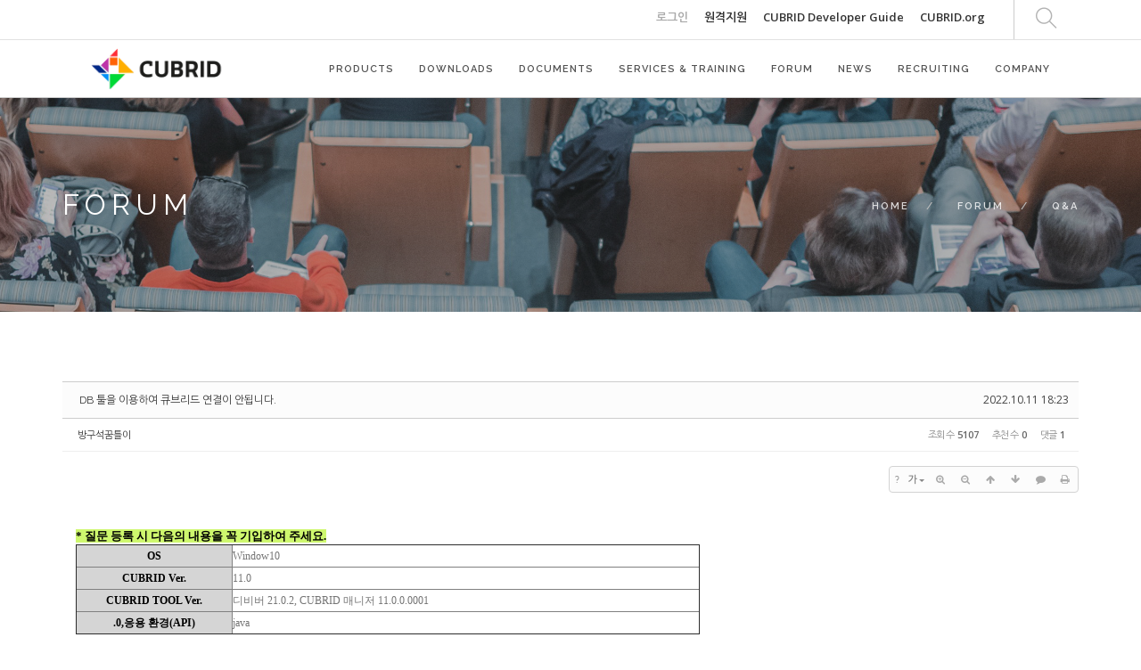

--- FILE ---
content_type: text/html; charset=UTF-8
request_url: https://www.cubrid.co.kr/index.php?mid=qna&page=10&document_srl=3838706
body_size: 14113
content:
<!DOCTYPE html>
<html lang="ko">
<head>
<!-- META -->
<meta charset="utf-8">
<meta name="Generator" content="XpressEngine">
<meta http-equiv="X-UA-Compatible" content="IE=edge">
<!-- TITLE -->
<title>CUBRID | Q&amp;A - DB 툴을 이용하여 큐브리드 연결이 안됩니다.</title>
<!-- CSS -->
<link rel="stylesheet" href="/common/css/xe.css" />
<link rel="stylesheet" href="/common/js/plugins/ui/jquery-ui.min.css?20250116060827" />
<link rel="stylesheet" href="https://maxcdn.bootstrapcdn.com/font-awesome/4.2.0/css/font-awesome.min.css" />
<link rel="stylesheet" href="/modules/board/skins/sketchbook5/css/board.css?20200713044502" />
<!--[if lt IE 9]><link rel="stylesheet" href="/modules/board/skins/sketchbook5/css/ie8.css?20170729171906" />
<![endif]--><link rel="stylesheet" href="/layouts/layout_master/css/bootstrap.css?20200618063601" />
<link rel="stylesheet" href="/layouts/layout_master/css/themify-icons.css?20170729172236" />
<link rel="stylesheet" href="/layouts/layout_master/css/flexslider.css?20170729172236" />
<link rel="stylesheet" href="/layouts/layout_master/css/lightbox.min.css?20170831054132" />
<link rel="stylesheet" href="/layouts/layout_master/css/ytplayer.css?20170729172236" />
<link rel="stylesheet" href="/layouts/layout_master/css/theme-navy.css?20210401082342" />
<link rel="stylesheet" href="/layouts/layout_master/css/custom.css?20201014002515" />
<link rel="stylesheet" href="/modules/editor/styles/ckeditor_light/style.css?20250116060827" />
<link rel="stylesheet" href="/files/faceOff/401/771/003/layout.css?20250123072045" />
<!-- JS -->
<script>
var current_url = "https://www.cubrid.co.kr/?mid=qna&page=10&document_srl=3838706";
var request_uri = "https://www.cubrid.co.kr/";
var current_mid = "qna";
var waiting_message = "서버에 요청 중입니다. 잠시만 기다려주세요.";
var ssl_actions = new Array();
var default_url = "http://www.cubrid.com/";
var http_port = 80;var https_port = 443;var enforce_ssl = true;</script>
<!--[if lt IE 9]><script src="/common/js/jquery-1.x.js?20250116060827"></script>
<![endif]--><!--[if gte IE 9]><!--><script src="/common/js/jquery.js?20250116060827"></script>
<!--<![endif]--><script src="/common/js/modernizr.js?20250116060827"></script>
<script src="/common/js/x.js?20250116060827"></script>
<script src="/common/js/URI.js?20250116060827"></script>
<script src="/common/js/blankshield.min.js?20250116060827"></script>
<script src="/common/js/common.js?20250116060827"></script>
<script src="/common/js/js_app.js?20250116060827"></script>
<script src="/common/js/xml2json.js?20250116060827"></script>
<script src="/common/js/xml_handler.js?20250116060827"></script>
<script src="/common/js/xml_js_filter.js?20250116060827"></script>
<script src="/modules/board/tpl/js/board.js?20250116060826"></script>
<!-- RSS -->
<!-- ICON -->
<link rel="shortcut icon" href="https://www.cubrid.com/files/attach/xeicon/favicon.ico" /><link rel="apple-touch-icon" href="https://www.cubrid.com/files/attach/xeicon/mobicon.png" />
<!-- Global site tag (gtag.js) - Google Analytics -->
<script async src="https://www.googletagmanager.com/gtag/js?id=UA-108822134-1"></script>
<script>
  window.dataLayer = window.dataLayer || [];
  function gtag(){dataLayer.push(arguments);}
  gtag('js', new Date());

  gtag('config', 'UA-108822134-1');
</script>

<!-- Google Tag Manager -->
<script>(function(w,d,s,l,i){w[l]=w[l]||[];w[l].push({'gtm.start':
new Date().getTime(),event:'gtm.js'});var f=d.getElementsByTagName(s)[0],
j=d.createElement(s),dl=l!='dataLayer'?'&l='+l:'';j.async=true;j.src=
'https://www.googletagmanager.com/gtm.js?id='+i+dl;f.parentNode.insertBefore(j,f);
})(window,document,'script','dataLayer','GTM-WG9JGSC');</script>
<!-- End Google Tag Manager -->
<script src="https://kit.fontawesome.com/36c148352c.js" crossorigin="anonymous"></script>
<style> .xe_content { font-family:"나눔고딕";font-size:13px; }</style>
<link rel="canonical" href="https://www.cubrid.com/qna/3838706" />
<meta name="description" content="* 질문 등록 시 다음의 내용을 꼭 기입하여 주세요. OS Window10 CUBRID Ver. 11.0 CUBRID TOOL Ver. 디비버 21.0.2, CUBRID 매니저 11.0.0.0001 .0,응용 환경(API) java * CUBRID 응용 오류, SQL 오류 또는 SQL 튜닝 관련된 문의는 반드시 다음의 내용을 추가해 주세요. 비밀글이나 비밀 댓글도 가능합니다. * 저희가 상황을 이해하고, 재현이 가능해야 알 수 있는 문제들이..." />
<meta property="og:locale" content="ko_KR" />
<meta property="og:type" content="article" />
<meta property="og:url" content="https://www.cubrid.com/qna/3838706" />
<meta property="og:title" content="CUBRID | Q&amp;amp;A - DB 툴을 이용하여 큐브리드 연결이 안됩니다." />
<meta property="og:description" content="* 질문 등록 시 다음의 내용을 꼭 기입하여 주세요. OS Window10 CUBRID Ver. 11.0 CUBRID TOOL Ver. 디비버 21.0.2, CUBRID 매니저 11.0.0.0001 .0,응용 환경(API) java * CUBRID 응용 오류, SQL 오류 또는 SQL 튜닝 관련된 문의는 반드시 다음의 내용을 추가해 주세요. 비밀글이나 비밀 댓글도 가능합니다. * 저희가 상황을 이해하고, 재현이 가능해야 알 수 있는 문제들이..." />
<meta property="article:published_time" content="2022-10-11T18:23:42+00:00" />
<meta property="article:modified_time" content="2022-10-12T11:48:10+00:00" />
<style data-id="bdCss">
.bd em,.bd .color{color:#333333;}
.bd .shadow{text-shadow:1px 1px 1px ;}
.bd .bolder{color:#333333;text-shadow:2px 2px 4px ;}
.bd .bg_color{background-color:#333333;}
.bd .bg_f_color{background-color:#333333;background:-webkit-linear-gradient(#FFF -50%,#333333 50%);background:linear-gradient(to bottom,#FFF -50%,#333333 50%);}
.bd .border_color{border-color:#333333;}
.bd .bx_shadow{box-shadow:0 0 2px ;}
.viewer_with.on:before{background-color:#333333;box-shadow:0 0 2px #333333;}
.bd_zine.zine li:first-child,.bd_tb_lst.common_notice tr:first-child td{margin-top:2px;border-top:1px solid #DDD}
.bd_zine .info b,.bd_zine .info a{color:;}
.bd_zine.card h3{color:#333333;}
.bd_tb_lst{margin-top:0}
.bd_tb_lst .cate span,.bd_tb_lst .author span,.bd_tb_lst .last_post small{max-width:px}
</style>
<link rel="shortcut icon" href="./layouts/layout_master/img/favicon.ico" type="image/x-icon">
<link href="https://fonts.googleapis.com/css?family=Lato:300,400%7CRaleway:100,400,300,500,600,700%7COpen+Sans:400,500,600" rel="stylesheet" type="text/css" >
<meta name="viewport" content="width=device-width, initial-scale=0.9"><script>
//<![CDATA[
xe.current_lang = "ko";
xe.cmd_find = "찾기";
xe.cmd_cancel = "취소";
xe.cmd_confirm = "확인";
xe.msg_no_root = "루트는 선택 할 수 없습니다.";
xe.msg_no_shortcut = "바로가기는 선택 할 수 없습니다.";
xe.msg_select_menu = "대상 메뉴 선택";
//]]>
</script>
</head>
<body>
<!-- Google Tag Manager (noscript) -->
<noscript><iframe src="https://www.googletagmanager.com/ns.html?id=GTM-WG9JGSC"
		height="0" width="0" style="display:none;visibility:hidden"></iframe></noscript>
<!-- End Google Tag Manager (noscript) -->


<!-- fitness -->
<!-- fation --><!-- restorant -->
<!-- agency --><!-- capital firm -->
<!-- adventure --><!-- winery -->
<!-- music --><!-- resume -->
<!-- app landing -->
<!-- archtecture -->
<!-- app landing2 -->
<div class="nav-container ">
    <a id="top"></a>
    <nav class=" ">
    	<!-- 네비 상단바 -->
    	<div class="nav-utility" >
        	<div class="container" >
                                    <div class="module right">
                                                                            </div>
            
            <div class="module widget-handle search-widget-handle right visible-lg" >
                    <div class="search">
                        <i class="ti-search"></i>
                        <span class="title">Search Site</span>
                    </div>
                    <div class="function">
                    	<form action="https://www.cubrid.co.kr/" method="get" class="search-form"><input type="hidden" name="error_return_url" value="/index.php?mid=qna&amp;page=10&amp;document_srl=3838706" />
                                                        <input type="hidden" name="mid" value="qna" />
                            <input type="hidden" name="act" value="IS" />
                            <input type="hidden" name="search_target" value="title_content" />
                            <input name="is_keyword" type="text"  title="keyword" placeholder="Search..." />
                        </form>
                    </div>
                </div>                
                                
                                
                <div class="module right top-right-menu" >
		    <a href="https://www.cubrid.com/index.php?mid=qna&amp;page=10&amp;document_srl=3838706&amp;act=dispMemberLoginForm">로그인</a>                                                                                <a href="http://www.113366.com/cubrid" target="_blank" style="color:#333" >원격지원</a>
                                        <!-- [2017.08.09] English -> CUBRID.ORG 변경 (주영진) -->
                    <!-- <a href="http://www.cubrid.org/" style="color:#333" target="_blank"   >English</a> -->
		    <!-- [2024.04.08] CUBRID Developer Guide 추가 (김민종) -->
                    <a href="https://dev.cubrid.org/dev-guide" style="color:#333" target="_blank"   >CUBRID Developer Guide</a>		    <a href="http://www.cubrid.org/" style="color:#333" target="_blank"   >CUBRID.org</a>                </div>
                
        	</div>        
        </div>        
        <!-- 네비 메뉴바-->
        <div class="nav-bar">
        	<div class="container" >
            <div class="module left">
                <a href="https://www.cubrid.com">
                    
                                            
                                        <img class="logo logo-dark" src="https://www.cubrid.co.kr/files/attach/images/3771401/3091e94c448b21a1222d0197a430fdf9.png" alt="" />                               
                </a>
            </div>
            <div class="module widget-handle mobile-toggle right visible-sm visible-xs">
                <i class="ti-menu"></i>
            </div>
            <div class="module-group right">
                <div class="module left">
                
                                    <ul class="menu">                        
                        <li class=" has-dropdown">
                            <a href="#" >PRODUCTS </a>
                                                        
                                                                
                            <!-- 2차메뉴 시작 -->
                            <ul>
                                <li class="" >
                                    <a href="https://www.cubrid.com/cubrid" class="" >CUBRID </a>
                                                                                                        </li><li class="" >
                                    <a href="https://www.cubrid.com/cubrid_tools" class="" >CUBRID Tools </a>
                                                                                                        </li><li class="" >
                                    <a href="https://www.cubrid.com/third_party_solutions" class="" >Third Party Solutions </a>
                                                                                                        </li><li class="" >
                                    <a href="https://www.cubrid.com/license" class="" >라이선스 </a>
                                                                                                        </li><li class="" >
                                    <a href="https://www.cubrid.com/oracle_migration_guide" class="" >Oracle 전환 가이드 </a>
                                                                                                        </li><li class="" >
                                    <a href="https://www.cubrid.com/reference" class="" >레퍼런스 </a>
                                                                                                        </li><li class="" >
                                    <a href="https://www.cubrid.com/cubrid_eol" class="" >CUBRID EOL </a>
                                                                                                        </li>        
                            </ul>                            <!-- // 2차메뉴 종료-->
                                                                                </li><li class="">
                            <a href="https://www.cubrid.com/downloads" >DOWNLOADS </a>
                                                        
                                                                
                            <!-- 2차메뉴 시작 -->
                                                        <!-- // 2차메뉴 종료-->
                                                                                </li><li class=" has-dropdown">
                            <a href="#" >DOCUMENTS </a>
                                                        
                                                                
                            <!-- 2차메뉴 시작 -->
                            <ul>
                                <li class="" >
                                    <a href="https://www.cubrid.com/tutorial" class="" >튜토리얼 </a>
                                                                                                        </li><li class="" >
                                    <a href="https://www.cubrid.com/faq" class="" >FAQ &amp; TIP </a>
                                                                                                        </li><li class="" >
                                    <a href="https://www.cubrid.com/release_note" class="" >릴리스 </a>
                                                                                                        </li><li class="" >
                                    <a href="https://www.cubrid.org/manuals" target="_blank" class="" >매뉴얼 </a>
                                                                                                        </li><li class="" >
                                    <a href="https://www.cubrid.com/education_materials" class="" >교육자료 </a>
                                                                                                        </li><li class="" >
                                    <a href="https://dev.cubrid.org" target="_blank" class="" >개발자 가이드 </a>
                                                                                                        </li><li class="" >
                                    <a href="https://www.cubrid.com/data_room" class="" >자료실 </a>
                                                                                                        </li>        
                            </ul>                            <!-- // 2차메뉴 종료-->
                                                                                </li><li class=" has-dropdown">
                            <a href="#" >SERVICES &amp; TRAINING </a>
                                                        
                                                                
                            <!-- 2차메뉴 시작 -->
                            <ul>
                                <li class="" >
                                    <a href="https://www.cubrid.com/service_overview" class="" >서비스 개요 </a>
                                                                                                        </li><li class="" >
                                    <a href="https://www.cubrid.com/service_product" class="" >서비스 상품 </a>
                                                                                                        </li><li class="" >
                                    <a href="https://www.cubrid.com/service_contract_guide" class="" >서비스 계약 가이드 </a>
                                                                                                        </li><li class="" >
                                    <a href="https://www.cubrid.com/cubrid_education" class="" >CUBRID 교육 영상 </a>
                                                                                                        </li>        
                            </ul>                            <!-- // 2차메뉴 종료-->
                                                                                </li><li class=" has-dropdown">
                            <a href="#" >FORUM </a>
                                                        
                                                                
                            <!-- 2차메뉴 시작 -->
                            <ul>
                                <li class="" >
                                    <a href="https://www.cubrid.com/qna" class="active " >Q&amp;A </a>
                                                                                                        </li><li class="" >
                                    <a href="https://www.cubrid.com/free_talk" class="" >자유게시판 </a>
                                                                                                        </li>        
                            </ul>                            <!-- // 2차메뉴 종료-->
                                                                                </li><li class=" has-dropdown">
                            <a href="#" >NEWS </a>
                                                        
                                                                
                            <!-- 2차메뉴 시작 -->
                            <ul>
                                <li class="" >
                                    <a href="https://www.cubrid.com/notice" class="" >공지사항 </a>
                                                                                                        </li><li class="" >
                                    <a href="https://www.cubrid.com/press" class="" >보도자료 </a>
                                                                                                        </li><li class="" >
                                    <a href="https://www.cubrid.com/blog" class="" >블로그 </a>
                                                                                                        </li><li class="" >
                                    <a href="https://www.cubrid.com/newsletter" class="" >뉴스레터 </a>
                                                                                                        </li><li class="" >
                                    <a href="https://search.naver.com/search.naver?where=news&amp;query=%ED%81%90%EB%B8%8C%EB%A6%AC%EB%93%9C&amp;ie=utf8&amp;sm=tab_srt&amp;sort=0&amp;photo=0&amp;field=0&amp;reporter_article=&amp;pd=0&amp;ds=&amp;de=&amp;docid=&amp;nso=so%3Ar%2Cp%3Aall%2Ca%3Aall&amp;mynews=0&amp;mson=0&amp;refresh_start=0&amp;related=0" target="_blank" class="" >언론기사 </a>
                                                                                                        </li>        
                            </ul>                            <!-- // 2차메뉴 종료-->
                                                                                </li><li class="">
                            <a href="https://www.cubrid.com/recruit" >RECRUITING </a>
                                                        
                                                                
                            <!-- 2차메뉴 시작 -->
                                                        <!-- // 2차메뉴 종료-->
                                                                                </li><li class=" has-dropdown">
                            <a href="#" >COMPANY </a>
                                                        
                                                                
                            <!-- 2차메뉴 시작 -->
                            <ul>
                                <li class="" >
                                    <a href="https://www.cubrid.com/company" class="" >회사개요 </a>
                                                                                                        </li><li class="" >
                                    <a href="https://www.cubrid.com/greeting" class="" >인사말 </a>
                                                                                                        </li><li class="" >
                                    <a href="https://www.cubrid.com/brand" class="" >브랜드 </a>
                                                                                                        </li><li class="" >
                                    <a href="https://www.cubrid.com/partners" class="" >파트너 </a>
                                                                                                        </li><li class="" >
                                    <a href="https://www.cubrid.com/contact" class="" >연락처 및 약도 </a>
                                                                                                        </li><li class="" >
                                    <a href="https://www.cubrid.com/PrivacyPolicy" class="" >개인정보처리방침 </a>
                                                                                                        </li>        
                            </ul>                            <!-- // 2차메뉴 종료-->
                                                                                </li>                    </ul>
                </div>
                <!--end of menu module-->
                
            </div>
            <div class="module widget-handle search-widget-handle left hidden-lg hidden-md hidden-xl" >
                    <div class="search">
                        <i class="ti-search"></i>
                        <span class="title">Search Site</span>
                    </div>
                    <div class="function">
                    	<form action="https://www.cubrid.co.kr/" method="get" class="search-form"><input type="hidden" name="error_return_url" value="/index.php?mid=qna&amp;page=10&amp;document_srl=3838706" />
                                                        <input type="hidden" name="mid" value="qna" />
                            <input type="hidden" name="act" value="IS" />
                            <input type="hidden" name="search_target" value="title_content" />
                            <input name="is_keyword" type="text"  title="keyword" placeholder="Search..." />
                        </form>
                    </div>
                </div>            </div>
            <!--end of module group-->
        </div>
    </nav>
</div>
<div class="main-container">
	                                                                                                    <!-- 페이지 타이틀 / 왼쪽정렬 -->
<section class="page-title page-title-4 image-bg overlay bg-secondary ">
    <div class="background-image-holder">
        <img alt="Background Image" class="background-image" src="https://www.cubrid.co.kr/files/attach/images/3771401/1cfaa2e1387f9e40678f86569bbb1136.png" />
    </div>    <div class="container">
        <div class="row">
            <div class="col-md-6">
                <h3 class="uppercase mb0">
                                    FORUM                                </h3>
            </div>
            <div class="col-md-6 text-right">
                <ol class="breadcrumb breadcrumb-2">
                    <li>
                        <a href="https://www.cubrid.com">Home</a>
                    </li>
                    
                                        <li >
                        <a href="#">FORUM</a>
                    </li>
                                        
                    
                                                                                                                                                                                                                            <li class="active" >
                        <a href="https://www.cubrid.com/qna">Q&amp;A</a>
                    </li>
                                                                                                                                                                                    
                                                                                                                                                                                                                                                                                                                                                                                                            </ol>
            </div>
        </div>
        <!--end of row-->
    </div>
    <!--end of container-->
</section>    
        
    <div class="container">
		<!--#JSPLUGIN:ui--><script>//<![CDATA[
var lang_type = "ko";
var bdLogin = "로그인 하시겠습니까?@https://www.cubrid.com/index.php?mid=qna&page=10&document_srl=3838706&act=dispMemberLoginForm";
jQuery(function($){
	board('#bd_3790699_3838706');
	$.cookie('bd_viewer_font',$('body').css('font-family'));
});
//]]></script>
<div></div><div id="bd_3790699_3838706" class="bd   hover_effect small_lst_btn1" data-default_style="list" data-bdFilesType="">
<div class="bd_hd v2 clear">
	<div class="bd_bc fl" style="display:none;">
	<a href="https://www.cubrid.co.kr/"><strong>Home</strong></a>
		<i class="fa fa-angle-right"></i><a href="#">FORUM</a>
		<i class="fa fa-angle-right"></i><a href="https://www.cubrid.com/qna"><em>Q&amp;A</em></a>
			</div>	
	<div class="bd_font m_no fr" style="display:none" style="display:none;">
		<a class="select tg_btn2" href="#" data-href=".bd_font_select"><b>T</b><strong>기본글꼴</strong><span class="arrow down"></span></a>
		<div class="bd_font_select tg_cnt2"><button type="button" class="tg_blur2"></button>
			<ul>
				<li class="ui_font on"><a href="#" title="사이트 기본 글꼴을 유지합니다">기본글꼴</a><em>✔</em></li>
				<li class="ng"><a href="#">나눔고딕</a><em>✔</em></li>
				<li class="window_font"><a href="#">맑은고딕</a><em>✔</em></li>
				<li class="tahoma"><a href="#">돋움</a><em>✔</em></li>
			</ul><button type="button" class="tg_blur2"></button>
		</div>
	</div>	
	<div class="bd_set fr m_btn_wrp m_no" style="display:none;">
				<a class="bg_f_f9" href="#" onclick="window.open('https://www.cubrid.com/index.php?mid=qna&amp;document_srl=3838706&amp;listStyle=viewer','viewer','width=9999,height=9999,scrollbars=yes,resizable=yes,toolbars=no');return false"><em>✔</em> <strong>뷰어로 보기</strong></a>											</div>
	
	</div>
<div class="rd rd_nav_style2 clear" style="padding:;" data-docSrl="3838706">
	
	<div class="rd_hd clear" style="margin:0 -15px 20px">
		
		<div class="board clear " style=";">
			<div class="top_area ngeb" style=";">
								<div class="fr">
										<span class="date m_no">2022.10.11 18:23</span>				</div>
				<h1 class="np_18px"><a href="https://www.cubrid.com/qna/3838706">DB 툴을 이용하여 큐브리드 연결이 안됩니다.</a></h1>
			</div>
			<div class="btm_area clear">
								<div class="side">
					<a href="#popup_menu_area" class="nick member_3838704" onclick="return false">방구석꿈틀이</a>																								</div>
				<div class="side fr">
																																			<span>조회 수 <b>5107</b></span>					<span>추천 수 <b>0</b></span>					<span>댓글 <b>1</b></span>									</div>
				
							</div>
		</div>		
				
				
				
				
				
		<div class="rd_nav img_tx fr m_btn_wrp">
		<div class="help bubble left m_no">
		<a class="text" href="#" onclick="jQuery(this).next().fadeToggle();return false;">?</a>
		<div class="wrp">
			<div class="speech">
				<h4>단축키</h4>
				<p><strong><i class="fa fa-long-arrow-left"></i><span class="blind">Prev</span></strong>이전 문서</p>
				<p><strong><i class="fa fa-long-arrow-right"></i><span class="blind">Next</span></strong>다음 문서</p>
							</div>
			<i class="edge"></i>
			<i class="ie8_only bl"></i><i class="ie8_only br"></i>
		</div>
	</div>	<a class="tg_btn2 bubble m_no" href="#" data-href=".bd_font_select" title="글꼴 선택"><strong>가</strong><i class="arrow down"></i></a>	<a class="font_plus bubble" href="#" title="크게"><i class="fa fa-search-plus"></i><b class="tx">크게</b></a>
	<a class="font_minus bubble" href="#" title="작게"><i class="fa fa-search-minus"></i><b class="tx">작게</b></a>
			<a class="back_to bubble m_no" href="#bd_3790699_3838706" title="위로"><i class="fa fa-arrow-up"></i><b class="tx">위로</b></a>
	<a class="back_to bubble m_no" href="#rd_end_3838706" title="(목록) 아래로"><i class="fa fa-arrow-down"></i><b class="tx">아래로</b></a>
	<a class="comment back_to bubble if_viewer m_no" href="#3838706_comment" title="댓글로 가기"><i class="fa fa-comment"></i><b class="tx">댓글로 가기</b></a>
	<a class="print_doc bubble m_no" href="https://www.cubrid.com/index.php?mid=qna&amp;page=10&amp;document_srl=3838706&amp;listStyle=viewer" title="인쇄"><i class="fa fa-print"></i><b class="tx">인쇄</b></a>			</div>		<div class="rd_nav_side" style="display:none;">
			<div class="rd_nav img_tx fr m_btn_wrp">
		<div class="help bubble left m_no">
		<a class="text" href="#" onclick="jQuery(this).next().fadeToggle();return false;">?</a>
		<div class="wrp">
			<div class="speech">
				<h4>단축키</h4>
				<p><strong><i class="fa fa-long-arrow-left"></i><span class="blind">Prev</span></strong>이전 문서</p>
				<p><strong><i class="fa fa-long-arrow-right"></i><span class="blind">Next</span></strong>다음 문서</p>
							</div>
			<i class="edge"></i>
			<i class="ie8_only bl"></i><i class="ie8_only br"></i>
		</div>
	</div>	<a class="tg_btn2 bubble m_no" href="#" data-href=".bd_font_select" title="글꼴 선택"><strong>가</strong><i class="arrow down"></i></a>	<a class="font_plus bubble" href="#" title="크게"><i class="fa fa-search-plus"></i><b class="tx">크게</b></a>
	<a class="font_minus bubble" href="#" title="작게"><i class="fa fa-search-minus"></i><b class="tx">작게</b></a>
			<a class="back_to bubble m_no" href="#bd_3790699_3838706" title="위로"><i class="fa fa-arrow-up"></i><b class="tx">위로</b></a>
	<a class="back_to bubble m_no" href="#rd_end_3838706" title="(목록) 아래로"><i class="fa fa-arrow-down"></i><b class="tx">아래로</b></a>
	<a class="comment back_to bubble if_viewer m_no" href="#3838706_comment" title="댓글로 가기"><i class="fa fa-comment"></i><b class="tx">댓글로 가기</b></a>
	<a class="print_doc bubble m_no" href="https://www.cubrid.com/index.php?mid=qna&amp;page=10&amp;document_srl=3838706&amp;listStyle=viewer" title="인쇄"><i class="fa fa-print"></i><b class="tx">인쇄</b></a>			</div>		</div>			</div>
	
		
	<div class="rd_body clear">
		
				
				
				<article><!--BeforeDocument(3838706,3838704)--><div class="document_3838706_3838704 xe_content"><p><br /><span style="background-color:#CEF76E;"><b>* 질문 등록 시 다음의 내용을 꼭 기입하여 주세요.</b></span></p>

<table border="1" cellspacing="0" style="height:100px;" width="700"><tbody><tr><td bgcolor="#D5D5D5">
			<center><b>OS</b></center>
			</td>
			<td width="75%"><font color="#747474">Window10</font></td>
		</tr><tr><td bgcolor="#D5D5D5">
			<center><b>CUBRID Ver.</b></center>
			</td>
			<td width="75%"><font color="#747474">11.0</font></td>
		</tr><tr><td bgcolor="#D5D5D5">
			<center><b>CUBRID TOOL Ver.</b></center>
			</td>
			<td width="75%"><font color="#747474">디비버 21.0.2, CUBRID 매니저 11.0.0.0001</font></td>
		</tr><tr><td bgcolor="#D5D5D5">
			<center><b>.0,응용 환경(API)</b></center>
			</td>
			<td width="75%"><font color="#747474">java</font></td>
		</tr></tbody></table><p><br /><b><font color="#FF0000">* CUBRID 응용 오류, SQL 오류 또는 SQL 튜닝 관련된 문의는 반드시 다음의 내용을 추가해 주세요. 비밀글이나 비밀 댓글도 가능합니다.<br />
* 저희가 상황을 이해하고, 재현이 가능해야 알 수 있는 문제들이 많습니다. 가능한 정보/정황들을 부탁합니다.</font></b></p>

<p> </p>

<table border="1" cellspacing="0" width="700"><tbody><tr><td><font color="#0100FF"><b>에러 내용 및 재현 방법</b></font></td>
			<td><font color="#0100FF"><b>재현 가능한 Source와 SQL</b></font></td>
		</tr><tr><td><font color="#0100FF"><b>관련 테이블(인덱스, 키정보 포함) 정보</b></font></td>
			<td><font color="#0100FF"><b>CUBRID 홈 디렉토리 아래 log 디렉토리 압축</b></font></td>
		</tr></tbody></table><p><br /><font color="#747474">-------------- 아래에 질문 사항을 기입해 주세요. ------------------------------------------------------------------------</font><br />
안녕하세요. </p>

<p> </p>

<p>제 로컬 PC에 설치하여 개발서버로 사용하고 있습니다. </p>

<p> </p>

<p>큐브리드가 원인으로 의심되는 블루스크린(명확한 근거가 있는것은 아니지만, 발생 직후 재부팅시에는 서비스에 등록된 큐브리드가 정상적으로 가동되지 않습니다. 해당 서버는 2명이 이용합니다. )</p>

<p>이후 툴을 이용하여 DB에 접속이 되지 않습니다.  </p>

<p> </p>

<p>프로그램에서 발생하는 로그는 Cannot connect to a broker[CAS INFO-localhost:33000,0],[SESSION-0],[URL-jdbc:cubrid:localhost:33000:DB명:사용자명:패스워드:].</p>

<p>이며, [<b>CUBRID TOOL Ver.]</b>란에 입력한 두 프로그램에서 모두 동일한 메시지를 출력합니다. </p>

<p> </p>

<p>cmd에서 csql -u -p DBName 명령어로 접속은 정상적으로 이루어집니다.</p>

<p> </p>

<p> </p>

<p>아울러 </p>

<p>큐브리드 로그 디렉토리의 오늘자 err파일이 약 1분마다 </p>

<p>Time: 10/11/22 18:20:13.438 - NOTIFICATION *** file C:\home\jenkins\workspace\cubrid_release_11.0\src\transaction\log_page_buffer.c, line 7244  CODE = -978, Tran = 0, CLIENT = :(0), EID = 1951<br />
Checkpoint finished (checkpoint page id: 37219, checkpoint redo page id: 37219, flushed page count: 0).</p>

<p>와 같은 로그가 다 건 발생하고있으며, 해당 디렉토리는 제가 알기로는 디렉토리 입니다. </p>

<p> </p>

<p>문제 해결에 도움을 주셨으면 좋겠습니다. </p>

<p>감사합니다. </p>

<p> </p>

<p> </p>

<p> </p>

<p> </p>

<p> </p></div><!--AfterDocument(3838706,3838704)--></article>
				
					</div>
	
	<div class="rd_ft">
		
				
		<div class="bd_prev_next clear">
					</div>		
		<div class="rd_vote" style="display:none;">
			<a class="bd_login" href="#" style="border:2px solid #333333;color:#333333;">
				<b><i class="fa fa-heart"></i> 0</b>
				<p>추천</p>
			</a>
			<a class="blamed bd_login" href="#">
				<b><i class="fa fa-heart"></i> 0</b>
				<p>비추천</p>
			</a>					</div>		
						
        
				
		<div class="rd_ft_nav clear">
						
			<div class="rd_nav img_tx to_sns fl" data-url="https://www.cubrid.com/qna/3838706?l=ko" data-title="DB+%ED%88%B4%EC%9D%84+%EC%9D%B4%EC%9A%A9%ED%95%98%EC%97%AC+%ED%81%90%EB%B8%8C%EB%A6%AC%EB%93%9C+%EC%97%B0%EA%B2%B0%EC%9D%B4+%EC%95%88%EB%90%A9%EB%8B%88%EB%8B%A4." style="display:none;">
	<a class="" href="#" data-type="facebook" title="To Facebook"><i class="ico_sns16 facebook"></i><strong> Facebook</strong></a>
	<a class="" href="#" data-type="twitter" title="To Twitter"><i class="ico_sns16 twitter"></i><strong> Twitter</strong></a>
	<a class="" href="#" data-type="google" title="To Google"><i class="ico_sns16 google"></i><strong> Google</strong></a>
	<a class="" href="#" data-type="pinterest" title="To Pinterest"><i class="ico_sns16 pinterest"></i><strong> Pinterest</strong></a>
</div>
		
					
						<div class="rd_nav img_tx fr m_btn_wrp">
				<a class="back_to bubble m_no" href="#bd_3790699_3838706" title="위로"><i class="fa fa-arrow-up"></i><b class="tx">위로</b></a>
	<a class="back_to bubble m_no" href="#rd_end_3838706" title="(목록) 아래로"><i class="fa fa-arrow-down"></i><b class="tx">아래로</b></a>
	<a class="comment back_to bubble if_viewer m_no" href="#3838706_comment" title="댓글로 가기"><i class="fa fa-comment"></i><b class="tx">댓글로 가기</b></a>
	<a class="print_doc bubble m_no" href="https://www.cubrid.com/index.php?mid=qna&amp;page=10&amp;document_srl=3838706&amp;listStyle=viewer" title="인쇄"><i class="fa fa-print"></i><b class="tx">인쇄</b></a>			</div>					</div>
	</div>
	
	<div class="fdb_lst_wrp  ">
		<div id="3838706_comment" class="fdb_lst clear  ">
			
						
			<div class="cmt_editor">
<label for="editor_3838706" class="cmt_editor_tl fl"><em>✔</em><strong>댓글 쓰기</strong></label>
<div class="editor_select bubble fr m_no" title="※ 주의 : 페이지가 새로고침됩니다">
	<a class="tg_btn2" href="#" data-href="#editor_select"><em class="fa fa-info-circle bd_info_icon"></em> 에디터 선택하기</a>
	<div id="editor_select" class="tg_cnt2 wrp m_no"><button type="button" class="tg_blur2"></button>
		<a class="on" href="#" onclick="jQuery.cookie('bd_editor','simple');location.reload();return false"><em>✔ </em>텍스트 모드</a>
		<a href="#" onclick="jQuery.cookie('bd_editor','editor');location.reload();return false"><em>✔ </em>에디터 모드</a>
				<span class="edge"></span><button type="button" class="tg_blur2"></button>
		<i class="ie8_only bl"></i><i class="ie8_only br"></i>
	</div></div><div class="bd_wrt clear">
	<div class="simple_wrt">
		<span class="profile img no_img">?</span>
		<div class="text">
			<a class="cmt_disable bd_login" href="#">댓글 쓰기 권한이 없습니다. 로그인 하시겠습니까?</a>					</div>
		<input type="button" value="등록" disabled="disabled" class="bd_btn" />
	</div>
</div>
</div>			
			<div id="cmtPosition" aria-live="polite"><div class="fdb_tag">
	<a class="ui_font bubble" href="#" onclick="jQuery(this).parent().nextAll('ul,.bd_pg').slideToggle();return false" title="댓글 보기">Comments <b>'1'</b></a>
</div><ul class="fdb_lst_ul ">
		<li id="comment_3838709" class="fdb_itm clear">
		
						<span class="profile img no_img">?</span>				
		<div class="meta">
			<a href="#popup_menu_area" class="member_825102" onclick="return false">큐브리드_김주현</a>									<span class="date">2022.10.12 11:48</span>
									
					</div>
		
				<!--BeforeComment(3838709,825102)--><div class="comment_3838709_825102 xe_content">큐브리드를 이용해주셔서 감사합니다.<br /><br />1. broker 프로세스가 정상적이지 않아 발생하는 에러 입니다.<br />조치로 cmd -&gt; cubrid broker status 로 구동중인지 확인<br />이후, cubrid broker stop -&gt; cubrid broker start로 정지/구동을 수행해 보세요<br /><br />2. checkpoint가 발생한 이력을 에러가 아니고 알림이니 무시하셔도 무방합니다.<br />감사합니다.</div><!--AfterComment(3838709,825102)-->				
		<div class="fdb_nav img_tx">
												<a class="re_comment" href="https://www.cubrid.com/index.php?mid=qna&amp;page=10&amp;document_srl=3838706&amp;act=dispBoardReplyComment&amp;comment_srl=3838709" onclick="alert('권한이 없습니다.');return false;"><i class="fa fa-comment"></i> 댓글</a>			
					</div>
	</li>
	</ul>
</div>
			
								</div>
	</div>	
	</div>
<hr id="rd_end_3838706" class="rd_end clear" /><div class="bd_lst_wrp">
<div class="tl_srch clear">
	
			
	<div class="bd_faq_srch">
		<form action="https://www.cubrid.co.kr/" method="get" onsubmit="return procFilter(this, search)" ><input type="hidden" name="act" value="" />
	<input type="hidden" name="vid" value="" />
	<input type="hidden" name="mid" value="qna" />
	<input type="hidden" name="category" value="" />
	<table class="bd_tb">
		<tr>
			<td>
				<span class="select itx">
					<select name="search_target">
						<option value="title_content">제목+내용</option><option value="title">제목</option><option value="content">내용</option><option value="comment">댓글</option><option value="nick_name">닉네임</option><option value="user_id">아이디</option><option value="tag">태그</option>					</select>
				</span>
			</td>
			<td class="itx_wrp">
				<input type="text" name="search_keyword" value="" class="itx srch_itx" />
			</td>
			<td>
				<button type="submit" onclick="jQuery(this).parents('form').submit();return false" class="bd_btn">검색</button>
							</td>
		</tr>
	</table>
</form>	</div></div>
<div class="cnb_n_list" >
<div class="lst_btn fr" style="display:none;">
	<ul>
		<li class="classic on"><a class="bubble" href="https://www.cubrid.com/index.php?mid=qna&amp;page=10&amp;listStyle=list" title="Text Style"><b>List</b></a></li>
		<li class="zine"><a class="bubble" href="https://www.cubrid.com/index.php?mid=qna&amp;page=10&amp;listStyle=webzine" title="Text + Image Style"><b>Zine</b></a></li>
		<li class="gall"><a class="bubble" href="https://www.cubrid.com/index.php?mid=qna&amp;page=10&amp;listStyle=gallery" title="Gallery Style"><b>Gallery</b></a></li>
			</ul>
</div></div>
		<table class="bd_lst bd_tb_lst bd_tb">
	<caption class="blind">List of Articles</caption>
	<thead class="bg_f_f9">
		
		<tr>
						<th scope="col" class="no"><span><a href="https://www.cubrid.com/index.php?mid=qna&amp;page=10&amp;document_srl=3838706&amp;order_type=desc" title="내림차순">번호</a></span></th>																																													<th scope="col" class="title"><span><a href="https://www.cubrid.com/index.php?mid=qna&amp;page=10&amp;document_srl=3838706&amp;sort_index=title&amp;order_type=desc">제목</a></span></th>
																																										<th scope="col"><span>글쓴이</span></th>																																													<th scope="col"><span><a href="https://www.cubrid.com/index.php?mid=qna&amp;page=10&amp;document_srl=3838706&amp;sort_index=regdate&amp;order_type=desc">날짜</a></span></th>																																													<th scope="col" class="m_no"><span><a href="https://www.cubrid.com/index.php?mid=qna&amp;page=10&amp;document_srl=3838706&amp;sort_index=readed_count&amp;order_type=desc">조회 수</a></span></th>														</tr>
	</thead>
	<tbody>
		
		<tr class="notice">
						<td class="no">
				<strong>공지</strong>			</td>																																													<td class="title">
				<a href="https://www.cubrid.com/index.php?mid=qna&amp;page=10&amp;document_srl=3844954"><strong>CUBRID 사용자를 위한 DBeaver 도구 출시 안내</strong></a>
								<a href="https://www.cubrid.com/index.php?mid=qna&amp;page=10&amp;document_srl=3844954#3844954_comment" class="replyNum" title="댓글">22</a>												<span class="extraimages"></span>
			</td>
																																										<td class="author"><span><a href="#popup_menu_area" class="member_4" onclick="return false">admin</a></span></td>																																													<td class="time">2024.04.23</td>																																													<td class="m_no">147022</td>														</tr>		
		<tr>
						<td class="no">
								4076			</td>																																													<td class="title">
				
								<a href="https://www.cubrid.com/index.php?mid=qna&amp;page=10&amp;document_srl=3846199" class="hx" data-viewer="https://www.cubrid.com/index.php?mid=qna&amp;document_srl=3846199&amp;listStyle=viewer">
					restordb				</a>
												<a href="https://www.cubrid.com/index.php?mid=qna&amp;page=10&amp;document_srl=3846199#3846199_comment" class="replyNum" title="댓글">1</a>												<span class="extraimages"></span>
							</td>
																																										<td class="author"><span><a href="#popup_menu_area" class="member_3846197" onclick="return false">박성호_0403</a></span></td>																																													<td class="time" title="15:58">2024.08.27</td>																																													<td class="m_no">5281</td>														</tr><tr>
						<td class="no">
								4075			</td>																																													<td class="title">
				
								<a href="https://www.cubrid.com/index.php?mid=qna&amp;page=10&amp;document_srl=3846181" class="hx" data-viewer="https://www.cubrid.com/index.php?mid=qna&amp;document_srl=3846181&amp;listStyle=viewer">
					플랜조회 질문입니다.				</a>
												<a href="https://www.cubrid.com/index.php?mid=qna&amp;page=10&amp;document_srl=3846181#3846181_comment" class="replyNum" title="댓글">4</a>												<span class="extraimages"></span>
							</td>
																																										<td class="author"><span><a href="#popup_menu_area" class="member_3845805" onclick="return false">초보자</a></span></td>																																													<td class="time" title="12:06">2024.08.27</td>																																													<td class="m_no">5334</td>														</tr><tr>
						<td class="no">
								4074			</td>																																													<td class="title">
				
								<a href="https://www.cubrid.com/index.php?mid=qna&amp;page=10&amp;document_srl=3846167" class="hx" data-viewer="https://www.cubrid.com/index.php?mid=qna&amp;document_srl=3846167&amp;listStyle=viewer">
					replication 질문입니다.				</a>
												<a href="https://www.cubrid.com/index.php?mid=qna&amp;page=10&amp;document_srl=3846167#3846167_comment" class="replyNum" title="댓글">1</a>												<span class="extraimages"></span>
							</td>
																																										<td class="author"><span><a href="#popup_menu_area" class="member_3845805" onclick="return false">초보자</a></span></td>																																													<td class="time" title="13:49">2024.08.23</td>																																													<td class="m_no">5345</td>														</tr><tr>
						<td class="no">
								4073			</td>																																													<td class="title">
				
								<a href="https://www.cubrid.com/index.php?mid=qna&amp;page=10&amp;document_srl=3846120" class="hx" data-viewer="https://www.cubrid.com/index.php?mid=qna&amp;document_srl=3846120&amp;listStyle=viewer">
					cubrid heartbeat status -v 및 failover 질문입니다.				</a>
												<a href="https://www.cubrid.com/index.php?mid=qna&amp;page=10&amp;document_srl=3846120#3846120_comment" class="replyNum" title="댓글">11</a>												<span class="extraimages"></span>
							</td>
																																										<td class="author"><span><a href="#popup_menu_area" class="member_3845805" onclick="return false">초보자</a></span></td>																																													<td class="time" title="15:43">2024.08.22</td>																																													<td class="m_no">5457</td>														</tr><tr>
						<td class="no">
								4072			</td>																																													<td class="title">
				
								<a href="https://www.cubrid.com/index.php?mid=qna&amp;page=10&amp;document_srl=3846110" class="hx" data-viewer="https://www.cubrid.com/index.php?mid=qna&amp;document_srl=3846110&amp;listStyle=viewer">
					statdump api 질문 드립니다,				</a>
												<a href="https://www.cubrid.com/index.php?mid=qna&amp;page=10&amp;document_srl=3846110#3846110_comment" class="replyNum" title="댓글">1</a>												<span class="extraimages"></span>
							</td>
																																										<td class="author"><span><a href="#popup_menu_area" class="member_3845300" onclick="return false">ijuru</a></span></td>																																													<td class="time" title="13:40">2024.08.22</td>																																													<td class="m_no">5351</td>														</tr><tr>
						<td class="no">
								4071			</td>																																													<td class="title">
				
								<a href="https://www.cubrid.com/index.php?mid=qna&amp;page=10&amp;document_srl=3846105" class="hx" data-viewer="https://www.cubrid.com/index.php?mid=qna&amp;document_srl=3846105&amp;listStyle=viewer">
					파이선 드라이버 설치				</a>
												<a href="https://www.cubrid.com/index.php?mid=qna&amp;page=10&amp;document_srl=3846105#3846105_comment" class="replyNum" title="댓글">3</a>												<span class="extraimages"></span>
							</td>
																																										<td class="author"><span><a href="#popup_menu_area" class="member_3815741" onclick="return false">코드보이</a></span></td>																																													<td class="time" title="20:44">2024.08.21</td>																																													<td class="m_no">5536</td>														</tr><tr>
						<td class="no">
								4070			</td>																																													<td class="title">
				
								<a href="https://www.cubrid.com/index.php?mid=qna&amp;page=10&amp;document_srl=3846086" class="hx" data-viewer="https://www.cubrid.com/index.php?mid=qna&amp;document_srl=3846086&amp;listStyle=viewer">
					DB 용량 확인 쿼리 질문드립니다.				</a>
												<a href="https://www.cubrid.com/index.php?mid=qna&amp;page=10&amp;document_srl=3846086#3846086_comment" class="replyNum" title="댓글">3</a>												<span class="extraimages"></span>
							</td>
																																										<td class="author"><span><a href="#popup_menu_area" class="member_3846084" onclick="return false">shl</a></span></td>																																													<td class="time" title="14:10">2024.08.14</td>																																													<td class="m_no">5634</td>														</tr><tr>
						<td class="no">
								4069			</td>																																													<td class="title">
				
								<a href="https://www.cubrid.com/index.php?mid=qna&amp;page=10&amp;document_srl=3846019" class="hx" data-viewer="https://www.cubrid.com/index.php?mid=qna&amp;document_srl=3846019&amp;listStyle=viewer">
					Cubrid 사용 도중 한쪽 서버가 다운되어 그 이후 이중화 해제 후 한쪽만 가동중입니다.				</a>
												<a href="https://www.cubrid.com/index.php?mid=qna&amp;page=10&amp;document_srl=3846019#3846019_comment" class="replyNum" title="댓글">3</a>												<span class="extraimages"></span>
							</td>
																																										<td class="author"><span><a href="#popup_menu_area" class="member_3842663" onclick="return false">로키</a></span></td>																																													<td class="time" title="15:20">2024.08.08</td>																																													<td class="m_no">5316</td>														</tr><tr>
						<td class="no">
								4068			</td>																																													<td class="title">
				
								<a href="https://www.cubrid.com/index.php?mid=qna&amp;page=10&amp;document_srl=3846010" class="hx" data-viewer="https://www.cubrid.com/index.php?mid=qna&amp;document_srl=3846010&amp;listStyle=viewer">
					Dbeaver master, slave				</a>
												<a href="https://www.cubrid.com/index.php?mid=qna&amp;page=10&amp;document_srl=3846010#3846010_comment" class="replyNum" title="댓글">11</a>												<span class="extraimages"></span>
							</td>
																																										<td class="author"><span><a href="#popup_menu_area" class="member_3845805" onclick="return false">초보자</a></span></td>																																													<td class="time" title="11:53">2024.08.08</td>																																													<td class="m_no">5226</td>														</tr><tr>
						<td class="no">
								4067			</td>																																													<td class="title">
				
								<a href="https://www.cubrid.com/index.php?mid=qna&amp;page=10&amp;document_srl=3845970" class="hx" data-viewer="https://www.cubrid.com/index.php?mid=qna&amp;document_srl=3845970&amp;listStyle=viewer">
					master-slave-replica 구성				</a>
												<a href="https://www.cubrid.com/index.php?mid=qna&amp;page=10&amp;document_srl=3845970#3845970_comment" class="replyNum" title="댓글">4</a>												<span class="extraimages"></span>
							</td>
																																										<td class="author"><span><a href="#popup_menu_area" class="member_3845805" onclick="return false">초보자</a></span></td>																																													<td class="time" title="10:42">2024.08.07</td>																																													<td class="m_no">5261</td>														</tr><tr>
						<td class="no">
								4066			</td>																																													<td class="title">
				
								<a href="https://www.cubrid.com/index.php?mid=qna&amp;page=10&amp;document_srl=3845959" class="hx" data-viewer="https://www.cubrid.com/index.php?mid=qna&amp;document_srl=3845959&amp;listStyle=viewer">
					Replica 제거방법				</a>
												<a href="https://www.cubrid.com/index.php?mid=qna&amp;page=10&amp;document_srl=3845959#3845959_comment" class="replyNum" title="댓글">3</a>												<span class="extraimages"></span>
							</td>
																																										<td class="author"><span><a href="#popup_menu_area" class="member_3845957" onclick="return false">허니</a></span></td>																																													<td class="time" title="17:08">2024.08.06</td>																																													<td class="m_no">5335</td>														</tr><tr>
						<td class="no">
								4065			</td>																																													<td class="title">
				
								<a href="https://www.cubrid.com/index.php?mid=qna&amp;page=10&amp;document_srl=3845945" class="hx" data-viewer="https://www.cubrid.com/index.php?mid=qna&amp;document_srl=3845945&amp;listStyle=viewer">
					질의 계획 정보 수집				</a>
												<a href="https://www.cubrid.com/index.php?mid=qna&amp;page=10&amp;document_srl=3845945#3845945_comment" class="replyNum" title="댓글">3</a>												<span class="extraimages"></span>
							</td>
																																										<td class="author"><span><a href="#popup_menu_area" class="member_3845851" onclick="return false">mots</a></span></td>																																													<td class="time" title="10:39">2024.08.06</td>																																													<td class="m_no">5095</td>														</tr><tr>
						<td class="no">
								4064			</td>																																													<td class="title">
				
								<a href="https://www.cubrid.com/index.php?mid=qna&amp;page=10&amp;document_srl=3845937" class="hx" data-viewer="https://www.cubrid.com/index.php?mid=qna&amp;document_srl=3845937&amp;listStyle=viewer">
					odbc 설치 시 오류입니다.				</a>
												<a href="https://www.cubrid.com/index.php?mid=qna&amp;page=10&amp;document_srl=3845937#3845937_comment" class="replyNum" title="댓글">1</a>												<span class="extraimages"><img src="https://www.cubrid.co.kr/modules/document/tpl/icons//file.gif" alt="file" title="file" style="margin-right:2px;" /><i class="attached_image" title="Image"></i></span>
							</td>
																																										<td class="author"><span><a href="#popup_menu_area" class="member_3845936" onclick="return false">푸르름</a></span></td>																																													<td class="time" title="17:13">2024.08.05</td>																																													<td class="m_no">5376</td>														</tr><tr>
						<td class="no">
								4063			</td>																																													<td class="title">
				
								<a href="https://www.cubrid.com/index.php?mid=qna&amp;page=10&amp;document_srl=3845923" class="hx" data-viewer="https://www.cubrid.com/index.php?mid=qna&amp;document_srl=3845923&amp;listStyle=viewer">
					큐브리드 연결실패 시 횟수 제한				</a>
												<a href="https://www.cubrid.com/index.php?mid=qna&amp;page=10&amp;document_srl=3845923#3845923_comment" class="replyNum" title="댓글">1</a>												<span class="extraimages"></span>
							</td>
																																										<td class="author"><span><a href="#popup_menu_area" class="member_3845921" onclick="return false">배가고파라</a></span></td>																																													<td class="time" title="08:48">2024.08.02</td>																																													<td class="m_no">5332</td>														</tr><tr>
						<td class="no">
								4062			</td>																																													<td class="title">
				
								<a href="https://www.cubrid.com/index.php?mid=qna&amp;page=10&amp;document_srl=3845911" class="hx" data-viewer="https://www.cubrid.com/index.php?mid=qna&amp;document_srl=3845911&amp;listStyle=viewer">
					실행계획 조회 질문				</a>
																								<span class="extraimages"></span>
							</td>
																																										<td class="author"><span><a href="#popup_menu_area" class="member_3841103" onclick="return false">11시38분</a></span></td>																																													<td class="time" title="17:16">2024.07.30</td>																																													<td class="m_no">5052</td>														</tr><tr>
						<td class="no">
								4061			</td>																																													<td class="title">
				
								<a href="https://www.cubrid.com/index.php?mid=qna&amp;page=10&amp;document_srl=3845899" class="hx" data-viewer="https://www.cubrid.com/index.php?mid=qna&amp;document_srl=3845899&amp;listStyle=viewer">
					큐브리드 replication 모니터링				</a>
												<a href="https://www.cubrid.com/index.php?mid=qna&amp;page=10&amp;document_srl=3845899#3845899_comment" class="replyNum" title="댓글">3</a>												<span class="extraimages"></span>
							</td>
																																										<td class="author"><span><a href="#popup_menu_area" class="member_3845805" onclick="return false">초보자</a></span></td>																																													<td class="time" title="14:12">2024.07.30</td>																																													<td class="m_no">5261</td>														</tr><tr>
						<td class="no">
								4060			</td>																																													<td class="title">
				
								<a href="https://www.cubrid.com/index.php?mid=qna&amp;page=10&amp;document_srl=3845894" class="hx" data-viewer="https://www.cubrid.com/index.php?mid=qna&amp;document_srl=3845894&amp;listStyle=viewer">
					큐브리드 성능 관련 질문드립니다.				</a>
												<a href="https://www.cubrid.com/index.php?mid=qna&amp;page=10&amp;document_srl=3845894#3845894_comment" class="replyNum" title="댓글">1</a>												<span class="extraimages"></span>
							</td>
																																										<td class="author"><span><a href="#popup_menu_area" class="member_3845892" onclick="return false">카트라이드</a></span></td>																																													<td class="time" title="09:47">2024.07.30</td>																																													<td class="m_no">5292</td>														</tr><tr>
						<td class="no">
								4059			</td>																																													<td class="title">
				
								<a href="https://www.cubrid.com/index.php?mid=qna&amp;page=10&amp;document_srl=3845888" class="hx" data-viewer="https://www.cubrid.com/index.php?mid=qna&amp;document_srl=3845888&amp;listStyle=viewer">
					dbspaceinfo api 질문				</a>
												<a href="https://www.cubrid.com/index.php?mid=qna&amp;page=10&amp;document_srl=3845888#3845888_comment" class="replyNum" title="댓글">1</a>												<span class="extraimages"></span>
							</td>
																																										<td class="author"><span><a href="#popup_menu_area" class="member_3845805" onclick="return false">초보자</a></span></td>																																													<td class="time" title="18:20">2024.07.29</td>																																													<td class="m_no">5145</td>														</tr><tr>
						<td class="no">
								4058			</td>																																													<td class="title">
				
								<a href="https://www.cubrid.com/index.php?mid=qna&amp;page=10&amp;document_srl=3845870" class="hx" data-viewer="https://www.cubrid.com/index.php?mid=qna&amp;document_srl=3845870&amp;listStyle=viewer">
					getstandbyserverstat api 질문				</a>
												<a href="https://www.cubrid.com/index.php?mid=qna&amp;page=10&amp;document_srl=3845870#3845870_comment" class="replyNum" title="댓글">1</a>												<span class="extraimages"></span>
							</td>
																																										<td class="author"><span><a href="#popup_menu_area" class="member_3845805" onclick="return false">초보자</a></span></td>																																													<td class="time" title="14:26">2024.07.29</td>																																													<td class="m_no">5235</td>														</tr><tr>
						<td class="no">
								4057			</td>																																													<td class="title">
				
								<a href="https://www.cubrid.com/index.php?mid=qna&amp;page=10&amp;document_srl=3845853" class="hx" data-viewer="https://www.cubrid.com/index.php?mid=qna&amp;document_srl=3845853&amp;listStyle=viewer">
					api 정보 getbrokersinfo				</a>
												<a href="https://www.cubrid.com/index.php?mid=qna&amp;page=10&amp;document_srl=3845853#3845853_comment" class="replyNum" title="댓글">6</a>												<span class="extraimages"></span>
							</td>
																																										<td class="author"><span><a href="#popup_menu_area" class="member_3845805" onclick="return false">초보자</a></span></td>																																													<td class="time" title="11:29">2024.07.29</td>																																													<td class="m_no">5175</td>														</tr>	</tbody>
</table>	<div class="btm_mn clear">
	
		<div class="fl">
				
		<form action="https://www.cubrid.co.kr/" method="get" onsubmit="return procFilter(this, search)" class="bd_srch_btm" ><input type="hidden" name="act" value="" />
			<input type="hidden" name="vid" value="" />
			<input type="hidden" name="mid" value="qna" />
			<input type="hidden" name="category" value="" />
			<span class="btn_img itx_wrp">
				<button type="submit" onclick="jQuery(this).parents('form.bd_srch_btm').submit();return false;" class="ico_16px search">Search</button>
				<label for="bd_srch_btm_itx_3790699">검색</label>
				<input type="text" name="search_keyword" id="bd_srch_btm_itx_3790699" class="bd_srch_btm_itx srch_itx" value="" />
			</span>
			<span class="btn_img select">
				<select name="search_target">
					<option value="title_content">제목+내용</option><option value="title">제목</option><option value="content">내용</option><option value="comment">댓글</option><option value="nick_name">닉네임</option><option value="user_id">아이디</option><option value="tag">태그</option>				</select>
			</span>
					</form>	</div>
	<div class="fr">
							</div>
</div><form action="./" method="get" class="bd_pg clear"><input type="hidden" name="error_return_url" value="/index.php?mid=qna&amp;page=10&amp;document_srl=3838706" /><input type="hidden" name="act" value="" />
	<fieldset>
	<legend class="blind">Board Pagination</legend>
	<input type="hidden" name="vid" value="" />
	<input type="hidden" name="mid" value="qna" />
	<input type="hidden" name="category" value="" />
	<input type="hidden" name="search_keyword" value="" />
	<input type="hidden" name="search_target" value="" />
	<input type="hidden" name="listStyle" value="list" />
			<a href="https://www.cubrid.com/index.php?mid=qna&amp;page=9" class="direction"><i class="fa fa-angle-left"></i> Prev</a>		<a class="frst_last bubble" href="https://www.cubrid.com/qna" title="첫 페이지">1</a>
	<span class="bubble"><a href="#" class="tg_btn2" data-href=".bd_go_page" title="">...</a></span>			 
		<a href="https://www.cubrid.com/index.php?mid=qna&amp;page=5">5</a>			 
		<a href="https://www.cubrid.com/index.php?mid=qna&amp;page=6">6</a>			 
		<a href="https://www.cubrid.com/index.php?mid=qna&amp;page=7">7</a>			 
		<a href="https://www.cubrid.com/index.php?mid=qna&amp;page=8">8</a>			 
		<a href="https://www.cubrid.com/index.php?mid=qna&amp;page=9">9</a>			<strong class="this">10</strong> 
					 
		<a href="https://www.cubrid.com/index.php?mid=qna&amp;page=11">11</a>			 
		<a href="https://www.cubrid.com/index.php?mid=qna&amp;page=12">12</a>			 
		<a href="https://www.cubrid.com/index.php?mid=qna&amp;page=13">13</a>			 
		<a href="https://www.cubrid.com/index.php?mid=qna&amp;page=14">14</a>		<span class="bubble"><a href="#" class="tg_btn2" data-href=".bd_go_page" title="페이지 직접 이동">...</a></span>	<a class="frst_last bubble" href="https://www.cubrid.com/index.php?mid=qna&amp;page=213" title="끝 페이지">213</a>	<a href="https://www.cubrid.com/index.php?mid=qna&amp;page=11" class="direction">Next <i class="fa fa-angle-right"></i></a>		<div class="bd_go_page tg_cnt2 wrp">
		<button type="button" class="tg_blur2"></button>
		<input type="text" name="page" class="itx" />/ 213 <button type="submit" class="bd_btn">GO</button>
		<span class="edge"></span>
		<i class="ie8_only bl"></i><i class="ie8_only br"></i>
		<button type="button" class="tg_blur2"></button>
	</div>
	</fieldset>
</form>
</div>	</div>    </div>        
    <section class="bg-primary pt32 pb32">
        <div class="container">
            <i class="ti-info-alt pull-left icon-lg " style="color:#999; margin-right:20px"></i> 
            <div class="pull-left">
                <h4 class="uppercase mb8 mt8">Contact Cubrid</h4>
                <h5 class="mb0">영업문의 070-4077-2112 / 기술문의 070-4077-2148 / 대표전화 070-4077-2110 / Email. contact_at_cubrid.com</h5>
            </div>
            <a class="btn pull-right mt8" href="contact">Contact Sales</a>
        </div>
    </section>
    <section class="bg-secondary pt80 pb80">
        <div class="container">
                <h3 class="pull-left">Site Map</h3>
                <hr />
                <ul class="site-map">
                    <li class=" ">
                        <a href="cubrid">Products </a>
                        <!-- 2차메뉴 시작 -->
                        <ul>
                            <li class="">
                                <a href="cubrid" class="">CUBRID</a>
                            </li>
                            <li class="">
                                <a href="cubrid_tools" class="">CUBRID Tools</a>
                            </li>
                            <li class="">
                                <a href="third_party_solutions" class="">Third Party Solutions</a>
                            </li>
                            <li class="">
                                <a href="license" class="">라이선스</a>
                            </li>
                            <li class="">
                                <a href="oracle_migration_guide" class="">Oracle 전환 가이드</a>
                            </li>
                            <li class="">
                                <a href="reference" class="">레퍼런스</a>
                            </li>
                            <li class="">
                                <a href="cubrid_eol" class="">CUBRID EOL</a>
                            </li>
                        </ul>
                        <!-- // 2차메뉴 종료-->
                    </li>
                    <li class=" ">
                        <a href="downloads">Downloads </a>
                        <!-- 2차메뉴 시작 -->
                        
                        <!-- // 2차메뉴 종료-->
                    </li>
                    <li class=" ">
                        <a href="tutorial">Documents </a>
                        <!-- 2차메뉴 시작 -->
                        <ul>
                            <li class="">
                                <a href="tutorial" class="">튜토리얼 </a>
                            </li>
                            <li class="">
                                <a href="faq" class="">FAQ & TIP </a>
                            </li>
                            <li class="">
                                <a href="release_note" class="">릴리스</a>
                            </li>
                            <li class="">
                                <a href="https://www.cubrid.org/manuals" target="_blank" class="">매뉴얼</a>
                            </li>
                            <li class="">
                                <a href="education_materials" class="">교육자료</a>
                            </li>
                            <li class="">
                                <a href="https://dev.cubrid.org" target="_blank">개발자 가이드</a>
                            </li>    
                            <li class="">
                                <a href="data_room" class="">자료실</a>
                            </li>
                        </ul>
                        <!-- // 2차메뉴 종료-->
                    </li>
                    <li class=" ">
                        <a href="service_overview">Services & Training</a>
                        <!-- 2차메뉴 시작 -->
                        <ul>
                            <li class="">
                                <a href="service_overview" class="">서비스 개요</a>
                            </li>
                            <li class="">
                                <a href="service_product" class="">서비스 상품</a>
                            </li>
                            <li class="">
                                <a href="service_contract_guide" class="">서비스 계약 가이드</a>
                            </li>
                            <li class="">
                                <a href="cubrid_education" class="">CUBRID 교육 영상</a>
                            </li>
                        </ul>
                        <!-- // 2차메뉴 종료-->
                    </li>
                    <li class=" ">
                        <a href="qna">Forum </a>
                        <!-- 2차메뉴 시작 -->
                        <ul>
                            <li class="">
                                <a href="qna" class="">Q&A </a>
                            </li>
                            <li class="">
                                <a href="free_talk" class="">자유게시판</a>
                            </li>
                        </ul>
                        <!-- // 2차메뉴 종료-->
                    </li>
                    <li class=" ">
                        <a href="notice">News</a>
                        <!-- 2차메뉴 시작 -->
                        <ul>
                            <li class="">
                                <a href="notice" class="">공지사항</a>
                            </li>
                            <li class="">
                                <a href="press" class="">보도자료</a>
                            </li>
                            <li class="">
                                <a href="blog" class="">블로그</a>
                            </li>
                            <li class="">
                                <a href="newsletter" class="">뉴스레터</a>
                            </li>
                            <li class="">
                                <a href="https://search.naver.com/search.naver?where=news&query=%ED%81%90%EB%B8%8C%EB%A6%AC%EB%93%9C&ie=utf8&sm=tab_srt&sort=1&photo=0&field=0&reporter_article=&pd=0&ds=&de=&docid=&nso=so%3Add%2Cp%3Aall%2Ca%3Aall&mynews=0&mson=0&refresh_start=0&related=0 class=" target="_blank">언론기사</a>
                            </li>
                        </ul>
                        <!-- // 2차메뉴 종료-->
                    </li>
                    <li class=" ">
                        <a href="recruit">Recruiting</a>
                        <!-- 2차메뉴 시작 -->
                        
                        <!-- // 2차메뉴 종료-->
                    </li>
                    <li class=" ">
                        <a href="company">Company</a>
                        <!-- 2차메뉴 시작 -->
                        <ul>
                            <li class="">
                                <a href="company" class="">회사개요</a>
                            </li>
                            <li class="">
                                <a href="greeting" class="">인사말</a>
                            </li>
                            <li class="">
                                <a href="brand" class="">브랜드 </a>
                            </li>
                            <li class="">
                                <a href="partners" class="">파트너</a>
                            </li>
                            <li class="">
                                <a href="contact" class="">연락처 및 약도</a>
                            </li>
                        </ul>
                        <!-- // 2차메뉴 종료-->
                    </li>
                </ul>
    
            <!--end of row-->
            </div>
    
    </section>
    
    
        <footer class="footer-2 bg-dark ">
    <div class="container">
        <div class="row">
            <div class="col-md-6 col-md-offset-3 col-sm-8 col-sm-offset-2 text-center">
                <a href="https://www.cubrid.com">
                                                    </a>
                <h5 class="fade-1-4">© 2026 CUBRID Corp. All rights reserved.</h5>                                <ul class="list-inline social-list mb0">
                                                                                <li><a href="https://www.facebook.com/CUBRID.kr" target="_blank"><i class="fab fa-facebook-f fa-2x"></i></a></li>                    <li><a href="https://twitter.com/cubrid" target="_blank"><i class="fab fa-twitter fa-2x"></i></a></li>                    <li><a href="https://www.youtube.com/channel/UCMM_fm0yEHFsB8Ri4CZJcwQ/featured" target="_blank"><i class="fab fa-youtube fa-2x"></i></a></li>                    
                </ul>
            </div>
        </div><!--end of row-->
    </div><!--end of container-->
</footer>
</div>
        <!--end modal strip-->
        
        
        
    
<!--end modal strip-->
<script type="text/javascript" src="//wcs.naver.net/wcslog.js"></script> <script type="text/javascript"> if(!wcs_add) var wcs_add = {}; wcs_add["wa"] = "50270226a3ff"; wcs_do(); </script><!-- ETC -->
<div class="wfsr"></div>
<script src="/files/cache/js_filter_compiled/d046d1841b9c79c545b82d3be892699d.ko.compiled.js?20250219043913"></script><script src="/files/cache/js_filter_compiled/1bdc15d63816408b99f674eb6a6ffcea.ko.compiled.js?20250219043913"></script><script src="/files/cache/js_filter_compiled/9b007ee9f2af763bb3d35e4fb16498e9.ko.compiled.js?20250219043912"></script><script src="/common/js/plugins/ui/jquery-ui.min.js?20250116060827"></script><script src="/common/js/plugins/ui/jquery.ui.datepicker-ko.js?20250116060827"></script><script src="/modules/board/skins/sketchbook5/js/imagesloaded.pkgd.min.js?20170729171906"></script><script src="/modules/board/skins/sketchbook5/js/jquery.cookie.js?20170729171906"></script><script src="/modules/editor/skins/xpresseditor/js/xe_textarea.js?20150803123340"></script><script src="/modules/board/skins/sketchbook5/js/jquery.autogrowtextarea.min.js?20170729171906"></script><script src="/modules/board/skins/sketchbook5/js/board.js?20170729171906"></script><script src="/modules/board/skins/sketchbook5/js/jquery.masonry.min.js?20170729171906"></script><script src="/modules/board/skins/sketchbook5/js/font_ng.js?20170729171906"></script><script src="/layouts/layout_master/js/bootstrap.js?20200619033436"></script><script src="/layouts/layout_master/js/flickr.js?20170729172238"></script><script src="/layouts/layout_master/js/flexslider.min.js?20170729172238"></script><script src="/layouts/layout_master/js/lightbox.min.js?20170729172238"></script><script src="/layouts/layout_master/js/masonry.min.js?20170729172238"></script><script src="/layouts/layout_master/js/twitterfetcher.min.js?20170729172238"></script><script src="/layouts/layout_master/js/spectragram.min.js?20170729172238"></script><script src="/layouts/layout_master/js/ytplayer.min.js?20170729172238"></script><script src="/layouts/layout_master/js/countdown.min.js?20170729172238"></script><script src="/layouts/layout_master/js/smooth-scroll.min.js?20170729172238"></script><script src="/layouts/layout_master/js/parallax.js?20170729172238"></script><script src="/layouts/layout_master/js/scripts.js?20200619033003"></script></body>
</html>
